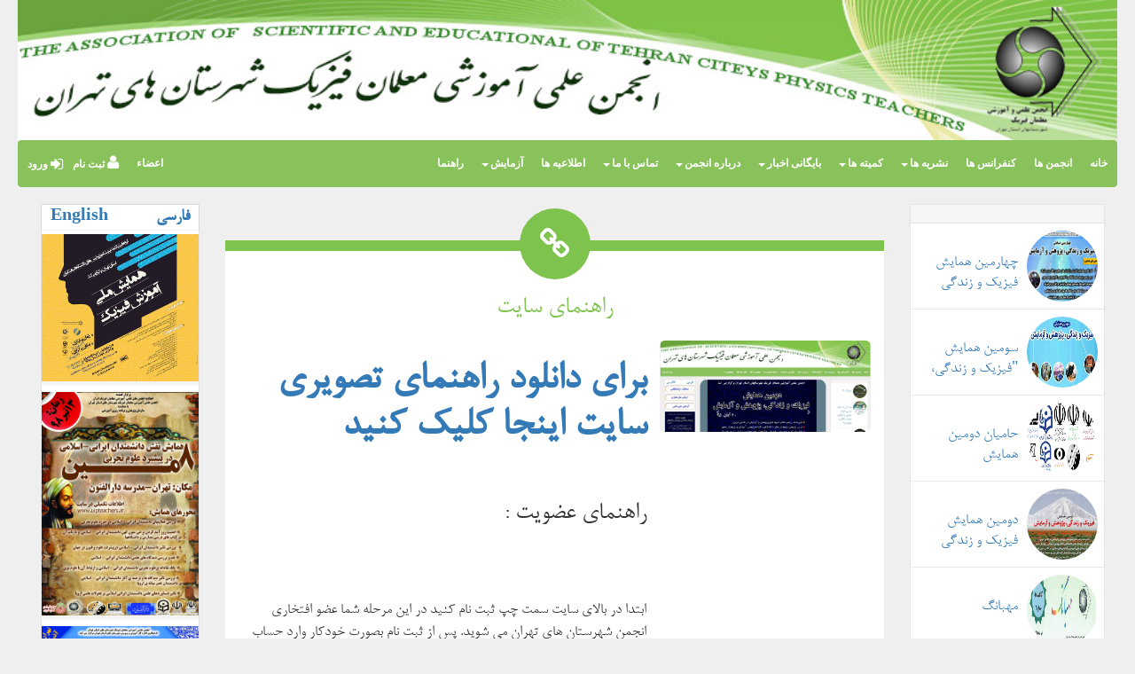

--- FILE ---
content_type: text/html; charset=UTF-8
request_url: http://ngoteachers.ir/category/82
body_size: 9668
content:
<!DOCTYPE html>
<html>
<head>

      <title>انجمن معلمان فیزیک شهرستان های تهران</title>

    <link rel="stylesheet" href="http://ngoteachers.ir/css/home.css">
    <link rel="stylesheet" href="http://ngoteachers.ir/css/bootstrap.css">
    <link rel="stylesheet" href="http://ngoteachers.ir/css/font-awesome.min.css">
	<link rel="icon" href="http://ngoteachers.ir/images/fav.png" type="image/gif" sizes="16x16">
    <!--[if lt IE 9]>
    <script src="https://oss.maxcdn.com/html5shiv/3.7.2/html5shiv.min.js"></script>
    <script src="https://oss.maxcdn.com/respond/1.4.2/respond.min.js"></script>
    <![endif]-->
    <meta name="viewport" content="width=device-width, initial-scale=1, maximum-scale=1, user-scalable=no">
    </head>
<body>
<header>
    <div class="container-fluid">
        <div class="row">
            <header>

                <img style="width: 100%;height:auto !important;" src="http://ngoteachers.ir/images/headersite.jpg" alt="...">
            </header>
            <nav id="navi" class="navbar navbar-default" role="navigation">

                <div class="navbar-header pull-left">
                    <!-- Collapsed Hamburger -->
                    <button type="button" class="navbar-toggle collapsed" data-toggle="collapse" data-target="#app-navbar-collapse">
                        <span class="sr-only">Toggle Navigation</span>
                        <span class="icon-bar"></span>
                        <span class="icon-bar"></span>
                        <span class="icon-bar"></span>
                    </button>
                </div>

                <div class="collapse navbar-collapse" id="app-navbar-collapse">

                <ul class="nav navbar-nav">


                    <li><a href="http://ngoteachers.ir/">خانه</a></li>

                    <li class="dropdown state">
                        <a href="#" >
انجمن ها

                        </a>
                        <ul class="dropdown-menu dropdown-menu1">
                            <li>
                                <!-- inner menu: contains the actual data -->
                                <ul id="not"  class="menu">


                                    <li><a target="_blank" href="http://www.azarscianjoman.com/fizik">آذربایجان شرقی</a></li>
                                    <li><a target="_blank" href="http://www.anj-physic.blogfa.com">آذربایجان غربی</a></li>
                                    <li><a href="http://ngoteachers.ir/state/اردبیل">اردبیل</a></li>
                                    <li><a href="http://ngoteachers.ir/state/اصفهان">اصفهان</a></li>
                                    <li><a href="http://ngoteachers.ir/state/البرز">البرز</a></li>
                                    <li><a href="http://ngoteachers.ir/state/ایلام">ایلام</a></li>
                                    <li><a href="http://ngoteachers.ir/state/بوشهر">بوشهر</a></li>
                                    <li><a href="http://ngoteachers.ir/state/چهار محال بختیاری">چهار محال بختیاری</a></li>
                                    <li><a href="http://ngoteachers.ir/state/خراسان جنوبی">خراسان جنوبی</a></li>
                                    <li><a href="http://ngoteachers.ir/state/خراسان رضوی">خراسان رضوی</a></li>
                                    <li><a href="http://ngoteachers.ir/state/خراسان شمالی">خراسان شمالی</a></li>
                                    <li><a target="_blank" href="http://atphkh.ir">خوزستان</a></li>
                                    <li><a href="http://ngoteachers.ir/state/زنجان">زنجان</a></li>
                                    <li><a href="http://ngoteachers.ir/state/سمنان">سمنان</a></li>
                                    <li><a href="http://ngoteachers.ir/state/سیستان و بلوچستان">سیستان و بلوچستان</a></li>
                                    <li><a href="http://ngoteachers.ir/state/شهرستانهای تهران">شهرستانهای تهران</a></li>
                                    <li><a target="_blank" href="http://www.tapt.ir">شهر تهران</a></li>
                                    <li><a href="http://ngoteachers.ir/state/فارس">فارس</a></li>
                                    <li><a target="_blank" href="http://qazvin-physicsgroup.persianblog.ir">قزوین</a></li>
                                    <li><a href="http://ngoteachers.ir/state/قم">قم</a></li>
                                    <li><a target="_blank" href="http://kurdph.mihanblog.com/">کردستان</a></li>
                                    <li><a href="http://ngoteachers.ir/state/کرمان">کرمان</a></li>
                                    <li><a target="_blank" href="http://anjomanphysics.blogfa.com">کرمانشاه</a></li>
                                    <li><a href="http://ngoteachers.ir/state/کهگیلویه و بویراحمد">کهگیلویه و بویراحمد</a></li>
                                    <li><a href="http://ngoteachers.ir/state/گلستان">گلستان</a></li>
                                    <li><a href="http://ngoteachers.ir/state/گیلان">گیلان</a></li>
                                    <li><a href="http://ngoteachers.ir/state/لرستان">لرستان</a></li>
                                    <li><a href="http://ngoteachers.ir/state/مازندران">مازندران</a></li>
                                    <li><a href="http://ngoteachers.ir/state/مرکزی">مرکزی</a></li>
                                    <li><a href="http://ngoteachers.ir/state/هرمزگان">هرمزگان</a></li>
                                    <li><a target="_blank" href="http://gaph.blogfa.com">همدان</a></li>
                                    <li><a target="_blank" href="http://uipteachers.org">یزد</a></li>



                                </ul>
                            </li>

                        </ul>
                    </li>

                    <li class="dropdown state">
                        <a href="#" >
کنفرانس ها

                        </a>
                        <ul class="dropdown-menu dropdown-menu1">
                            <li>
                                <!-- inner menu: contains the actual data -->
                                <ul id="message"  class="menu">
                                                                            <li><a href="http://ngoteachers.ir/state/دومین همایش فیزیک و زندگی">دومین همایش فیزیک و زندگی</a></li>
                                                                             <li><a href="http://ngoteachers.ir/state/بخش دانش آموزی دومین همایش فیزیک و زندگی">بخش دانش آموزی دومین همایش فیزیک و زندگی</a></li>
                                                                             <li><a href="http://ngoteachers.ir/state/سومین همایش فیزیک و زندگی">سومین همایش فیزیک و زندگی</a></li>
                                                                             <li><a href="http://ngoteachers.ir/state/بخش دانش آموزی سومین همایش فیزیک و زندگی">بخش دانش آموزی سومین همایش فیزیک و زندگی</a></li>
                                                                             <li><a href="http://ngoteachers.ir/state/چهارمین همایش فیزیک و زندگی، پژوهش و آزمایش">چهارمین همایش فیزیک و زندگی، پژوهش و آزمایش</a></li>
                                                                             <li><a href="http://ngoteachers.ir/state/بیستمین کنفرانس آموزش فیزیک ودهمین کنفرانس فیزیک و آزمایشگاه">بیستمین کنفرانس آموزش فیزیک ودهمین کنفرانس فیزیک و آزمایشگاه</a></li>
                                                                             <li><a href="http://ngoteachers.ir/state/پنجمین همایش فیزیک و زندگی پژوهش و آزمایش">پنجمین همایش فیزیک و زندگی پژوهش و آزمایش</a></li>
                                     


                                </ul>
                            </li>

                        </ul>
                    </li>


                                                                                                                                                                                                                                                                                                                                                                                                                                                                                                                                                                                                                                                                                                                                                                                                                                                                                                                                                                                                                                                                                                                                                                                                                                                                                                                                                                                                                                                                                                                                                                                                                                                                                                                                                                                                                                                                                                                                                                                                                                                                                                                                                                                                                                                                                                                                                                                                                                                                                                                                                                                                                                                                                                                                                                                                <li class="dropdown">
                                             <a href="#" class="dropdown-toggle" data-toggle="dropdown" role="button" aria-expanded="false">نشریه ها<span class="caret"></span></a>
                     
                                <ul class="dropdown-menu multi-level dropdown-submenu dropdown-menu1" role="menu" aria-labelledby="dropdownMenu">
                                                                                                                                                                                                                                                                                                                                                                                                                                                                                                                                                                                                                                                                                                                                                                                                                                                                                                                                                                                                                                                                                                                                                                                                                                                                                                                                                                                                                                                                                                                                                                                                                                                                                                                                                                                                                                                                                                                                                                                                                                                                                                                        
                                            <li class="dropdown-submenu">
                                                                                                    <a href="http://ngoteachers.ir/category/59" class="dropdown-toggle">مهبانگ</a>
                                                


                                                                                                                                                                                                                                                                                                                                                                                                                                                                                                                                                                                                                                                                                                                                                                                                                                                                                                                                                                                                                                                                                                                                                                                                                                                                                                                                                                                                                                                                                                                                                                                                                                                                                                                                                                                                                                                                                                                                                                                                                                                                                                                                                                                                                                                                                                                                                                                                                                                                    
                                                                                                                                                                                                                                                                                                                                                                                                                                                                                                                                                                                                                                                                                                                                                                                                                                                                                                                                                                                                                                                                                                                                                                                                                                                                                                                                                                                                                                                                                                                                                                                                                                                                                                                                                                                                                                                                                                                                                                                                                                                                                                                                                                                                                                                                                                                                                                                                                                                                                                                                   


                         
                                            </li>





                                                                                                    
                                            <li class="dropdown-submenu">
                                                                                                    <a href="http://ngoteachers.ir/category/58" class="dropdown-toggle">خبرنامه ها</a>
                                                


                                                                                                                                                                                                                                                                                                                                                                                                                                                                                                                                                                                                                                                                                                                                                                                                                                                                                                                                                                                                                                                                                                                                                                                                                                                                                                                                                                                                                                                                                                                                                                                                                                                                                                                                                                                                                                                                                                                                                                                                                                                                                                                                                                                                                                                                                                                                                                                                                                                                    
                                                                                                                                                                                                                                                                                                                                                                                                                                                                                                                                                                                                                                                                                                                                                                                                                                                                                                                                                                                                                                                                                                                                                                                                                                                                                                                                                                                                                                                                                                                                                                                                                                                                                                                                                                                                                                                                                                                                                                                                                                                                                                                                                                                                                                                                                                                                                                                                                                                                                                                                   


                         
                                            </li>





                                                                                                    
                                            <li class="dropdown-submenu">
                                                                                                    <a href="http://ngoteachers.ir/category/60" class="dropdown-toggle">کتاب</a>
                                                


                                                                                                                                                                                                                                                                                                                                                                                                                                                                                                                                                                                                                                                                                                                                                                                                                                                                                                                                                                                                                                                                                                                                                                                                                                                                                                                                                                                                                                                                                                                                                                                                                                                                                                                                                                                                                                                                                                                                                                                                                                                                                                                                                                                                                                                                                                                                                                                                                                                                    
                                                                                                                                                                                                                                                                                                                                                                                                                                                                                                                                                                                                                                                                                                                                                                                                                                                                                                                                                                                                                                                                                                                                                                                                                                                                                                                                                                                                                                                                                                                                                                                                                                                                                                                                                                                                                                                                                                                                                                                                                                                                                                                                                                                                                                                                                                                                                                                                                                                                                                                                   


                         
                                            </li>





                                                                                                                                                                                                                                                                                                                                                                                                                                                                                                                                                                                                                                                                                                                                                                                                                                                                           </ul>  
                            </li>
                                                                                                                                                                                                                                                                                                                                                                                                                                                                                                                                                                                                                                                                                                                                                                                                                                                                                                                                                                                                                                                                                                                                                                                                                                                                                                                                                                                                                                                                                                                                                                                                                                                                                                                                                                                                                                                                                                                                                                                                                                                                                                                                                                                                                                                                                                                                                                                                                                                                                                                                                                                                                                                                                                                                                                                                                    <li class="dropdown">
                                             <a href="#" class="dropdown-toggle" data-toggle="dropdown" role="button" aria-expanded="false">کمیته ها<span class="caret"></span></a>
                     
                                <ul class="dropdown-menu multi-level dropdown-submenu dropdown-menu1" role="menu" aria-labelledby="dropdownMenu">
                                                                                                                                                                                                                                                                                                                                                                                                                                                                                                                                                                                                                                                                                                                                                                                                                                                                                                                                                                                                                                                                                                                                                                                                                                                                                                                                                                                                                                                                                                                                                                                                                            
                                            <li class="dropdown-submenu">
                                                                                                    <a href="http://ngoteachers.ir/category/51" class="dropdown-toggle">نشریات</a>
                                                


                                                                                                                                                                                                                                                                                                                                                                                                                                                                                                                                                                                                                                                                                                                                                                                                                                                                                                                                                                                                                                                                                                                                                                                                                                                                                                                                                                                                                                                                                                                                                                                                                                                                                                                                                                                                                                                                                                                                                                                                                                                                                                                                                                                                                                                                                                                                                                                                                                                                    
                                                                                                                                                                                                                                                                                                                                                                                                                                                                                                                                                                                                                                                                                                                                                                                                                                                                                                                                                                                                                                                                                                                                                                                                                                                                                                                                                                                                                                                                                                                                                                                                                                                                                                                                                                                                                                                                                                                                                                                                                                                                                                                                                                                                                                                                                                                                                                                                                                                                                                                                   


                         
                                            </li>





                                                                                                    
                                            <li class="dropdown-submenu">
                                                                                                    <a href="http://ngoteachers.ir/category/53" class="dropdown-toggle">علمی</a>
                                                


                                                                                                                                                                                                                                                                                                                                                                                                                                                                                                                                                                                                                                                                                                                                                                                                                                                                                                                                                                                                                                                                                                                                                                                                                                                                                                                                                                                                                                                                                                                                                                                                                                                                                                                                                                                                                                                                                                                                                                                                                                                                                                                                                                                                                                                                                                                                                                                                                                                                    
                                                                                                                                                                                                                                                                                                                                                                                                                                                                                                                                                                                                                                                                                                                                                                                                                                                                                                                                                                                                                                                                                                                                                                                                                                                                                                                                                                                                                                                                                                                                                                                                                                                                                                                                                                                                                                                                                                                                                                                                                                                                                                                                                                                                                                                                                                                                                                                                                                                                                                                                   


                         
                                            </li>





                                                                                                    
                                            <li class="dropdown-submenu">
                                                                                                    <a href="http://ngoteachers.ir/category/52" class="dropdown-toggle">برنامه ریزی</a>
                                                


                                                                                                                                                                                                                                                                                                                                                                                                                                                                                                                                                                                                                                                                                                                                                                                                                                                                                                                                                                                                                                                                                                                                                                                                                                                                                                                                                                                                                                                                                                                                                                                                                                                                                                                                                                                                                                                                                                                                                                                                                                                                                                                                                                                                                                                                                                                                                                                                                                                                    
                                                                                                                                                                                                                                                                                                                                                                                                                                                                                                                                                                                                                                                                                                                                                                                                                                                                                                                                                                                                                                                                                                                                                                                                                                                                                                                                                                                                                                                                                                                                                                                                                                                                                                                                                                                                                                                                                                                                                                                                                                                                                                                                                                                                                                                                                                                                                                                                                                                                                                                                   


                         
                                            </li>





                                                                                                    
                                            <li class="dropdown-submenu">
                                                                                                    <a href="http://ngoteachers.ir/category/54" class="dropdown-toggle">بزرگداشت مقام معلم</a>
                                                


                                                                                                                                                                                                                                                                                                                                                                                                                                                                                                                                                                                                                                                                                                                                                                                                                                                                                                                                                                                                                                                                                                                                                                                                                                                                                                                                                                                                                                                                                                                                                                                                                                                                                                                                                                                                                                                                                                                                                                                                                                                                                                                                                                                                                                                                                                                                                                                                                                                                    
                                                                                                                                                                                                                                                                                                                                                                                                                                                                                                                                                                                                                                                                                                                                                                                                                                                                                                                                                                                                                                                                                                                                                                                                                                                                                                                                                                                                                                                                                                                                                                                                                                                                                                                                                                                                                                                                                                                                                                                                                                                                                                                                                                                                                                                                                                                                                                                                                                                                                                                                   


                         
                                            </li>





                                                                                                    
                                            <li class="dropdown-submenu">
                                                                                                    <a href="http://ngoteachers.ir/category/55" class="dropdown-toggle">فیزیک و آزمایشگاه</a>
                                                


                                                                                                                                                                                                                                                                                                                                                                                                                                                                                                                                                                                                                                                                                                                                                                                                                                                                                                                                                                                                                                                                                                                                                                                                                                                                                                                                                                                                                                                                                                                                                                                                                                                                                                                                                                                                                                                                                                                                                                                                                                                                                                                                                                                                                                                                                                                                                                                                                                                                    
                                                                                                                                                                                                                                                                                                                                                                                                                                                                                                                                                                                                                                                                                                                                                                                                                                                                                                                                                                                                                                                                                                                                                                                                                                                                                                                                                                                                                                                                                                                                                                                                                                                                                                                                                                                                                                                                                                                                                                                                                                                                                                                                                                                                                                                                                                                                                                                                                                                                                                                                   


                         
                                            </li>





                                                                                                    
                                            <li class="dropdown-submenu">
                                                                                                    <a href="http://ngoteachers.ir/category/57" class="dropdown-toggle">دانش آموزی</a>
                                                


                                                                                                                                                                                                                                                                                                                                                                                                                                                                                                                                                                                                                                                                                                                                                                                                                                                                                                                                                                                                                                                                                                                                                                                                                                                                                                                                                                                                                                                                                                                                                                                                                                                                                                                                                                                                                                                                                                                                                                                                                                                                                                                                                                                                                                                                                                                                                                                                                                                                    
                                                                                                                                                                                                                                                                                                                                                                                                                                                                                                                                                                                                                                                                                                                                                                                                                                                                                                                                                                                                                                                                                                                                                                                                                                                                                                                                                                                                                                                                                                                                                                                                                                                                                                                                                                                                                                                                                                                                                                                                                                                                                                                                                                                                                                                                                                                                                                                                                                                                                                                                   


                         
                                            </li>





                                                                                                    
                                            <li class="dropdown-submenu">
                                                                                                    <a href="http://ngoteachers.ir/category/56" class="dropdown-toggle">روابط عمومی</a>
                                                


                                                                                                                                                                                                                                                                                                                                                                                                                                                                                                                                                                                                                                                                                                                                                                                                                                                                                                                                                                                                                                                                                                                                                                                                                                                                                                                                                                                                                                                                                                                                                                                                                                                                                                                                                                                                                                                                                                                                                                                                                                                                                                                                                                                                                                                                                                                                                                                                                                                                    
                                                                                                                                                                                                                                                                                                                                                                                                                                                                                                                                                                                                                                                                                                                                                                                                                                                                                                                                                                                                                                                                                                                                                                                                                                                                                                                                                                                                                                                                                                                                                                                                                                                                                                                                                                                                                                                                                                                                                                                                                                                                                                                                                                                                                                                                                                                                                                                                                                                                                                                                   


                         
                                            </li>





                                                                                                                                                                                                                                                                                                                                                                                                                                                                                                                                                                                                                                                                                                                                                                                                                                                                                                                                                                                                                                                                                       </ul>  
                            </li>
                                                                                                                                                                                                                                                                                                                                                                                                                                                                                                                                                                                                                                                                                                                                                                                                                                                                                                                                                                                                                                                                                                                                                                                                                                                                                                                                                                                                                                                                                                                                                                                                                                                                                                                                                                                                                                                                                                                                                                                                                                                                                                                                                                                                                                                                                                                                                                                                                                                                                                                                                                                                                                                                                                                                                                                                                    <li class="dropdown">
                                             <a href="#" class="dropdown-toggle" data-toggle="dropdown" role="button" aria-expanded="false">بایگانی اخبار<span class="caret"></span></a>
                     
                                <ul class="dropdown-menu multi-level dropdown-submenu dropdown-menu1" role="menu" aria-labelledby="dropdownMenu">
                                                                                                                                                                                                                                                                                                                                                                                                                                                                                                                                                                                                                                                                                                                                                                                                                                                                                                                                                                                                                                                                                                                                                                                                                                                                                                                                                                                                                                                                                                                                                                                                                                                                                                                                                                                                                                                                                                                                                                                                                                                                                                                                                                                                                                                                                                                                    
                                            <li class="dropdown-submenu">
                                                                                                    <a href="http://ngoteachers.ir/category/61" class="dropdown-toggle">اخبار اتحادیه</a>
                                                


                                                                                                                                                                                                                                                                                                                                                                                                                                                                                                                                                                                                                                                                                                                                                                                                                                                                                                                                                                                                                                                                                                                                                                                                                                                                                                                                                                                                                                                                                                                                                                                                                                                                                                                                                                                                                                                                                                                                                                                                                                                                                                                                                                                                                                                                                                                                                                                                                                                                    
                                                                                                                                                                                                                                                                                                                                                                                                                                                                                                                                                                                                                                                                                                                                                                                                                                                                                                                                                                                                                                                                                                                                                                                                                                                                                                                                                                                                                                                                                                                                                                                                                                                                                                                                                                                                                                                                                                                                                                                                                                                                                                                                                                                                                                                                                                                                                                                                                                                                                                                                   


                         
                                            </li>





                                                                                                    
                                            <li class="dropdown-submenu">
                                                                                                    <a href="http://ngoteachers.ir/category/62" class="dropdown-toggle">اخبار انجمن ها</a>
                                                


                                                                                                                                                                                                                                                                                                                                                                                                                                                                                                                                                                                                                                                                                                                                                                                                                                                                                                                                                                                                                                                                                                                                                                                                                                                                                                                                                                                                                                                                                                                                                                                                                                                                                                                                                                                                                                                                                                                                                                                                                                                                                                                                                                                                                                                                                                                                                                                                                                                                    
                                                                                                                                                                                                                                                                                                                                                                                                                                                                                                                                                                                                                                                                                                                                                                                                                                                                                                                                                                                                                                                                                                                                                                                                                                                                                                                                                                                                                                                                                                                                                                                                                                                                                                                                                                                                                                                                                                                                                                                                                                                                                                                                                                                                                                                                                                                                                                                                                                                                                                                                   


                         
                                            </li>





                                                                                                    
                                            <li class="dropdown-submenu">
                                                                                                    <a href="http://ngoteachers.ir/category/64" class="dropdown-toggle">خبرهای علمی</a>
                                                


                                                                                                                                                                                                                                                                                                                                                                                                                                                                                                                                                                                                                                                                                                                                                                                                                                                                                                                                                                                                                                                                                                                                                                                                                                                                                                                                                                                                                                                                                                                                                                                                                                                                                                                                                                                                                                                                                                                                                                                                                                                                                                                                                                                                                                                                                                                                                                                                                                                                    
                                                                                                                                                                                                                                                                                                                                                                                                                                                                                                                                                                                                                                                                                                                                                                                                                                                                                                                                                                                                                                                                                                                                                                                                                                                                                                                                                                                                                                                                                                                                                                                                                                                                                                                                                                                                                                                                                                                                                                                                                                                                                                                                                                                                                                                                                                                                                                                                                                                                                                                                   


                         
                                            </li>





                                                                                                    
                                            <li class="dropdown-submenu">
                                                                                                    <a href="http://ngoteachers.ir/category/63" class="dropdown-toggle">خبرهای آموزشی</a>
                                                


                                                                                                                                                                                                                                                                                                                                                                                                                                                                                                                                                                                                                                                                                                                                                                                                                                                                                                                                                                                                                                                                                                                                                                                                                                                                                                                                                                                                                                                                                                                                                                                                                                                                                                                                                                                                                                                                                                                                                                                                                                                                                                                                                                                                                                                                                                                                                                                                                                                                    <ul class="dropdown-menu">
                                                                                                                                                                                                                                                                                                                                                                                                                                                                                                                                                                                                                                                                                                                                                                                                                                                                                                                                                                                                                                                                                                                                                                                                                                                                                                                                                                                                                                                                                                                                                                                                                                                                                                                                                                                                                                                                                                                                                                                                                                                                                                                                                                                                                                                                                                                                                                                                                                                                                                                                    <li class="dropdown-submenu">

                                                                      <a href="http://ngoteachers.ir/category/108" class="dropdown-toggle">هوا فضا</a>
                                 



                                                                                                                                                                                                                                                                                                                                                                                                                                                                                                                                                                                                                                                                                                                                                                                                                                                                                                                                                                                                                                                                                                                                                                                                                                                                                                                                                                                                                                                                                                                                                                                                                                                                                                                                                                                                                                                                                                                                                                                                                                                                                                                                                                                                                                                                                                                                                                                                                                                                                                                                                                                                                                                                                                                                                                                                                                                                                                                            
                                                                                                                                                                                                                                                                                                                                                                                                                                                                                                                                                                                                                                                                                                                                                                                                                                                                                                                                                                                                                                                                                                                                                                                                                                                                                                                                                                                                                                                                                                                                                                                                                                                                                                                                                                                                                                                                                                                                                                                                                                                                                                                                                                                                                                                                                                                                                                                                                                                                                                                                                                                                                                                                                                                                                                                                                                                                                                                            

                             </li>

                                                        


                         </ul>  
                                            </li>





                                                                                                                                                                                                                                                                                                                                                                                                                                                                                                                                                                                           </ul>  
                            </li>
                                                                                                                                                                                                                                                                                                                                                                                                                                                                                                                                                                                                                                                                                                                                                                                                                                                                                                                                                                                                                                                                                                                                                                                                                                                                                                                                                                                                                                                                                                                                                                                                                                                                                                                                                                                                                                                                                                                                                                                                                                                                                                                                                                                                                                                                                                                                                                                                                                                                                                                                                                                                                                                                                                                                                                                                                    <li class="dropdown">
                                             <a href="#" class="dropdown-toggle" data-toggle="dropdown" role="button" aria-expanded="false">درباره انجمن<span class="caret"></span></a>
                     
                                <ul class="dropdown-menu multi-level dropdown-submenu dropdown-menu1" role="menu" aria-labelledby="dropdownMenu">
                                                                                                                                                                                                                                                                                                                                                                                                                                                                                                                                                                                                                                    
                                            <li class="dropdown-submenu">
                                                                                                    <a href="http://ngoteachers.ir/category/34" class="dropdown-toggle">تاریخچه</a>
                                                


                                                                                                                                                                                                                                                                                                                                                                                                                                                                                                                                                                                                                                                                                                                                                                                                                                                                                                                                                                                                                                                                                                                                                                                                                                                                                                                                                                                                                                                                                                                                                                                                                                                                                                                                                                                                                                                                                                                                                                                                                                                                                                                                                                                                                                                                                                                                                                                                                                                                    
                                                                                                                                                                                                                                                                                                                                                                                                                                                                                                                                                                                                                                                                                                                                                                                                                                                                                                                                                                                                                                                                                                                                                                                                                                                                                                                                                                                                                                                                                                                                                                                                                                                                                                                                                                                                                                                                                                                                                                                                                                                                                                                                                                                                                                                                                                                                                                                                                                                                                                                                   


                         
                                            </li>





                                                                                                    
                                            <li class="dropdown-submenu">
                                                                                                    <a href="http://ngoteachers.ir/category/35" class="dropdown-toggle">اساسنامه</a>
                                                


                                                                                                                                                                                                                                                                                                                                                                                                                                                                                                                                                                                                                                                                                                                                                                                                                                                                                                                                                                                                                                                                                                                                                                                                                                                                                                                                                                                                                                                                                                                                                                                                                                                                                                                                                                                                                                                                                                                                                                                                                                                                                                                                                                                                                                                                                                                                                                                                                                                                    
                                                                                                                                                                                                                                                                                                                                                                                                                                                                                                                                                                                                                                                                                                                                                                                                                                                                                                                                                                                                                                                                                                                                                                                                                                                                                                                                                                                                                                                                                                                                                                                                                                                                                                                                                                                                                                                                                                                                                                                                                                                                                                                                                                                                                                                                                                                                                                                                                                                                                                                                   


                         
                                            </li>





                                                                                                    
                                            <li class="dropdown-submenu">
                                                                                                    <a href="http://ngoteachers.ir/category/36" class="dropdown-toggle">شیوه نامه شورا</a>
                                                


                                                                                                                                                                                                                                                                                                                                                                                                                                                                                                                                                                                                                                                                                                                                                                                                                                                                                                                                                                                                                                                                                                                                                                                                                                                                                                                                                                                                                                                                                                                                                                                                                                                                                                                                                                                                                                                                                                                                                                                                                                                                                                                                                                                                                                                                                                                                                                                                                                                                    
                                                                                                                                                                                                                                                                                                                                                                                                                                                                                                                                                                                                                                                                                                                                                                                                                                                                                                                                                                                                                                                                                                                                                                                                                                                                                                                                                                                                                                                                                                                                                                                                                                                                                                                                                                                                                                                                                                                                                                                                                                                                                                                                                                                                                                                                                                                                                                                                                                                                                                                                   


                         
                                            </li>





                                                                                                    
                                            <li class="dropdown-submenu">
                                                                                                    <a href="http://ngoteachers.ir/category/37" class="dropdown-toggle">موسسین</a>
                                                


                                                                                                                                                                                                                                                                                                                                                                                                                                                                                                                                                                                                                                                                                                                                                                                                                                                                                                                                                                                                                                                                                                                                                                                                                                                                                                                                                                                                                                                                                                                                                                                                                                                                                                                                                                                                                                                                                                                                                                                                                                                                                                                                                                                                                                                                                                                                                                                                                                                                    
                                                                                                                                                                                                                                                                                                                                                                                                                                                                                                                                                                                                                                                                                                                                                                                                                                                                                                                                                                                                                                                                                                                                                                                                                                                                                                                                                                                                                                                                                                                                                                                                                                                                                                                                                                                                                                                                                                                                                                                                                                                                                                                                                                                                                                                                                                                                                                                                                                                                                                                                   


                         
                                            </li>





                                                                                                    
                                            <li class="dropdown-submenu">
                                                                                                    <a href="http://ngoteachers.ir/category/38" class="dropdown-toggle">شورای اجرایی</a>
                                                


                                                                                                                                                                                                                                                                                                                                                                                                                                                                                                                                                                                                                                                                                                                                                                                                                                                                                                                                                                                                                                                                                                                                                                                                                                                                                                                                                                                                                                                                                                                                                                                                                                                                                                                                                                                                                                                                                                                                                                                                                                                                                                                                                                                                                                                                                                                                                                                                                                                                    <ul class="dropdown-menu">
                                                                                                                                                                                                                                                                                                                                                                                                                                                                                                                                                                                                                                                                                                                                                                                                                                                                                                                                                            <li class="dropdown-submenu">

                                                                      <a href="http://ngoteachers.ir/category/41" class="dropdown-toggle">دوره اول</a>
                                 



                                                                                                                                                                                                                                                                                                                                                                                                                                                                                                                                                                                                                                                                                                                                                                                                                                                                                                                                                                                                                                                                                                                                                                                                                                                                                                                                                                                                                                                                                                                                                                                                                                                                                                                                                                                                                                                                                                                                                                                                                                                                                                                                                                                                                                                                                                                                                                                                                                                                                                                                                                                                                                                                                                                                                                                                                                                                                                                            
                                                                                                                                                                                                                                                                                                                                                                                                                                                                                                                                                                                                                                                                                                                                                                                                                                                                                                                                                                                                                                                                                                                                                                                                                                                                                                                                                                                                                                                                                                                                                                                                                                                                                                                                                                                                                                                                                                                                                                                                                                                                                                                                                                                                                                                                                                                                                                                                                                                                                                                                                                                                                                                                                                                                                                                                                                                                                                                            

                             </li>

                                                                                                                 <li class="dropdown-submenu">

                                                                      <a href="http://ngoteachers.ir/category/42" class="dropdown-toggle">دوره دوم</a>
                                 



                                                                                                                                                                                                                                                                                                                                                                                                                                                                                                                                                                                                                                                                                                                                                                                                                                                                                                                                                                                                                                                                                                                                                                                                                                                                                                                                                                                                                                                                                                                                                                                                                                                                                                                                                                                                                                                                                                                                                                                                                                                                                                                                                                                                                                                                                                                                                                                                                                                                                                                                                                                                                                                                                                                                                                                                                                                                                                                            
                                                                                                                                                                                                                                                                                                                                                                                                                                                                                                                                                                                                                                                                                                                                                                                                                                                                                                                                                                                                                                                                                                                                                                                                                                                                                                                                                                                                                                                                                                                                                                                                                                                                                                                                                                                                                                                                                                                                                                                                                                                                                                                                                                                                                                                                                                                                                                                                                                                                                                                                                                                                                                                                                                                                                                                                                                                                                                                            

                             </li>

                                                                                                                 <li class="dropdown-submenu">

                                                                      <a href="http://ngoteachers.ir/category/43" class="dropdown-toggle">دوره سوم</a>
                                 



                                                                                                                                                                                                                                                                                                                                                                                                                                                                                                                                                                                                                                                                                                                                                                                                                                                                                                                                                                                                                                                                                                                                                                                                                                                                                                                                                                                                                                                                                                                                                                                                                                                                                                                                                                                                                                                                                                                                                                                                                                                                                                                                                                                                                                                                                                                                                                                                                                                                                                                                                                                                                                                                                                                                                                                                                                                                                                                            
                                                                                                                                                                                                                                                                                                                                                                                                                                                                                                                                                                                                                                                                                                                                                                                                                                                                                                                                                                                                                                                                                                                                                                                                                                                                                                                                                                                                                                                                                                                                                                                                                                                                                                                                                                                                                                                                                                                                                                                                                                                                                                                                                                                                                                                                                                                                                                                                                                                                                                                                                                                                                                                                                                                                                                                                                                                                                                                            

                             </li>

                                                                                                                 <li class="dropdown-submenu">

                                                                      <a href="http://ngoteachers.ir/category/44" class="dropdown-toggle">دوره چهارم</a>
                                 



                                                                                                                                                                                                                                                                                                                                                                                                                                                                                                                                                                                                                                                                                                                                                                                                                                                                                                                                                                                                                                                                                                                                                                                                                                                                                                                                                                                                                                                                                                                                                                                                                                                                                                                                                                                                                                                                                                                                                                                                                                                                                                                                                                                                                                                                                                                                                                                                                                                                                                                                                                                                                                                                                                                                                                                                                                                                                                                            
                                                                                                                                                                                                                                                                                                                                                                                                                                                                                                                                                                                                                                                                                                                                                                                                                                                                                                                                                                                                                                                                                                                                                                                                                                                                                                                                                                                                                                                                                                                                                                                                                                                                                                                                                                                                                                                                                                                                                                                                                                                                                                                                                                                                                                                                                                                                                                                                                                                                                                                                                                                                                                                                                                                                                                                                                                                                                                                            

                             </li>

                                                                                                                 <li class="dropdown-submenu">

                                                                      <a href="http://ngoteachers.ir/category/45" class="dropdown-toggle">دوره پنجم</a>
                                 



                                                                                                                                                                                                                                                                                                                                                                                                                                                                                                                                                                                                                                                                                                                                                                                                                                                                                                                                                                                                                                                                                                                                                                                                                                                                                                                                                                                                                                                                                                                                                                                                                                                                                                                                                                                                                                                                                                                                                                                                                                                                                                                                                                                                                                                                                                                                                                                                                                                                                                                                                                                                                                                                                                                                                                                                                                                                                                                            
                                                                                                                                                                                                                                                                                                                                                                                                                                                                                                                                                                                                                                                                                                                                                                                                                                                                                                                                                                                                                                                                                                                                                                                                                                                                                                                                                                                                                                                                                                                                                                                                                                                                                                                                                                                                                                                                                                                                                                                                                                                                                                                                                                                                                                                                                                                                                                                                                                                                                                                                                                                                                                                                                                                                                                                                                                                                                                                            

                             </li>

                                                                                                                 <li class="dropdown-submenu">

                                                                      <a href="http://ngoteachers.ir/category/46" class="dropdown-toggle">دوره ششم</a>
                                 



                                                                                                                                                                                                                                                                                                                                                                                                                                                                                                                                                                                                                                                                                                                                                                                                                                                                                                                                                                                                                                                                                                                                                                                                                                                                                                                                                                                                                                                                                                                                                                                                                                                                                                                                                                                                                                                                                                                                                                                                                                                                                                                                                                                                                                                                                                                                                                                                                                                                                                                                                                                                                                                                                                                                                                                                                                                                                                                            
                                                                                                                                                                                                                                                                                                                                                                                                                                                                                                                                                                                                                                                                                                                                                                                                                                                                                                                                                                                                                                                                                                                                                                                                                                                                                                                                                                                                                                                                                                                                                                                                                                                                                                                                                                                                                                                                                                                                                                                                                                                                                                                                                                                                                                                                                                                                                                                                                                                                                                                                                                                                                                                                                                                                                                                                                                                                                                                            

                             </li>

                                                                                                                 <li class="dropdown-submenu">

                                                                      <a href="http://ngoteachers.ir/category/47" class="dropdown-toggle">دوره هفتم</a>
                                 



                                                                                                                                                                                                                                                                                                                                                                                                                                                                                                                                                                                                                                                                                                                                                                                                                                                                                                                                                                                                                                                                                                                                                                                                                                                                                                                                                                                                                                                                                                                                                                                                                                                                                                                                                                                                                                                                                                                                                                                                                                                                                                                                                                                                                                                                                                                                                                                                                                                                                                                                                                                                                                                                                                                                                                                                                                                                                                                            
                                                                                                                                                                                                                                                                                                                                                                                                                                                                                                                                                                                                                                                                                                                                                                                                                                                                                                                                                                                                                                                                                                                                                                                                                                                                                                                                                                                                                                                                                                                                                                                                                                                                                                                                                                                                                                                                                                                                                                                                                                                                                                                                                                                                                                                                                                                                                                                                                                                                                                                                                                                                                                                                                                                                                                                                                                                                                                                            

                             </li>

                                                                                                                                                                                                                                                                                                                                                                                                                                                                                                                                                                                                                                                                                                                                                                                                                                                                                                                                                                                                                                                                                                                                                                                                                                                                                


                         </ul>  
                                            </li>





                                                                                                    
                                            <li class="dropdown-submenu">
                                                                                                    <a href="http://ngoteachers.ir/category/39" class="dropdown-toggle">همکاران انجمن</a>
                                                


                                                                                                                                                                                                                                                                                                                                                                                                                                                                                                                                                                                                                                                                                                                                                                                                                                                                                                                                                                                                                                                                                                                                                                                                                                                                                                                                                                                                                                                                                                                                                                                                                                                                                                                                                                                                                                                                                                                                                                                                                                                                                                                                                                                                                                                                                                                                                                                                                                                                    
                                                                                                                                                                                                                                                                                                                                                                                                                                                                                                                                                                                                                                                                                                                                                                                                                                                                                                                                                                                                                                                                                                                                                                                                                                                                                                                                                                                                                                                                                                                                                                                                                                                                                                                                                                                                                                                                                                                                                                                                                                                                                                                                                                                                                                                                                                                                                                                                                                                                                                                                   


                         
                                            </li>





                                                                                                    
                                            <li class="dropdown-submenu">
                                                                                                    <a href="http://ngoteachers.ir/category/40" class="dropdown-toggle">پشتیبانان</a>
                                                


                                                                                                                                                                                                                                                                                                                                                                                                                                                                                                                                                                                                                                                                                                                                                                                                                                                                                                                                                                                                                                                                                                                                                                                                                                                                                                                                                                                                                                                                                                                                                                                                                                                                                                                                                                                                                                                                                                                                                                                                                                                                                                                                                                                                                                                                                                                                                                                                                                                                    
                                                                                                                                                                                                                                                                                                                                                                                                                                                                                                                                                                                                                                                                                                                                                                                                                                                                                                                                                                                                                                                                                                                                                                                                                                                                                                                                                                                                                                                                                                                                                                                                                                                                                                                                                                                                                                                                                                                                                                                                                                                                                                                                                                                                                                                                                                                                                                                                                                                                                                                                   


                         
                                            </li>





                                                                                                                                                                                                                                                                                                                                                                                                                                                                                                                                                                                                                                                                                                                                                                                                                                                                                                                                                                                                                                                                                                                                                                                                                                                                                                                                                                                                                                                                                                                                                                                                                                                                                                                                                                                                                                                                                                                                            
                                            <li class="dropdown-submenu">
                                                                                                    <a href="http://ngoteachers.ir/category/104" class="dropdown-toggle">خدمات سایت</a>
                                                


                                                                                                                                                                                                                                                                                                                                                                                                                                                                                                                                                                                                                                                                                                                                                                                                                                                                                                                                                                                                                                                                                                                                                                                                                                                                                                                                                                                                                                                                                                                                                                                                                                                                                                                                                                                                                                                                                                                                                                                                                                                                                                                                                                                                                                                                                                                                                                                                                                                                    
                                                                                                                                                                                                                                                                                                                                                                                                                                                                                                                                                                                                                                                                                                                                                                                                                                                                                                                                                                                                                                                                                                                                                                                                                                                                                                                                                                                                                                                                                                                                                                                                                                                                                                                                                                                                                                                                                                                                                                                                                                                                                                                                                                                                                                                                                                                                                                                                                                                                                                                                   


                         
                                            </li>





                                                                                                                                                                   </ul>  
                            </li>
                                                                                                                                                                                                                                                                                                                                                                                                                                                                                                                                                                                                                                                                                                                                                                                                                                                                                                                                                                                                                                                                                                                                                                                                                                                                                                                                                                                                                                                                                                                                                                                                                                                                                                                                                                                                                                                                                                                                                                                                                                                                                                                                                                                                                                                                                                                                                                                                                                                                                                                                                                                                                                                                                                                                                                                                                    <li class="dropdown">
                                             <a href="#" class="dropdown-toggle" data-toggle="dropdown" role="button" aria-expanded="false">تماس با ما<span class="caret"></span></a>
                     
                                <ul class="dropdown-menu multi-level dropdown-submenu dropdown-menu1" role="menu" aria-labelledby="dropdownMenu">
                                                                                                                                                                                                                                                                                                                                                                                                                                                                                                                                                                                                                                                                                                                                                                                                                                                                                                                                                                                                                                                                                                                                                                                                                                                                                                                                                                                                                                                                                                                                                                                                                                                                                                                                                                                                                                                                                                                                                                                                                                                                                                                                                                                                                                                                                                                                                                                                                                                                                                                                                                                                                                                                                                                                                                                                                                
                                            <li class="dropdown-submenu">
                                                                                                    <a href="http://ngoteachers.ir/category/84" class="dropdown-toggle">تماس</a>
                                                


                                                                                                                                                                                                                                                                                                                                                                                                                                                                                                                                                                                                                                                                                                                                                                                                                                                                                                                                                                                                                                                                                                                                                                                                                                                                                                                                                                                                                                                                                                                                                                                                                                                                                                                                                                                                                                                                                                                                                                                                                                                                                                                                                                                                                                                                                                                                                                                                                                                                    
                                                                                                                                                                                                                                                                                                                                                                                                                                                                                                                                                                                                                                                                                                                                                                                                                                                                                                                                                                                                                                                                                                                                                                                                                                                                                                                                                                                                                                                                                                                                                                                                                                                                                                                                                                                                                                                                                                                                                                                                                                                                                                                                                                                                                                                                                                                                                                                                                                                                                                                                   


                         
                                            </li>





                                                                                                    
                                            <li class="dropdown-submenu">
                                                                                                    <a href="http://ngoteachers.ir/category/83" class="dropdown-toggle">قوانین و مقررات</a>
                                                


                                                                                                                                                                                                                                                                                                                                                                                                                                                                                                                                                                                                                                                                                                                                                                                                                                                                                                                                                                                                                                                                                                                                                                                                                                                                                                                                                                                                                                                                                                                                                                                                                                                                                                                                                                                                                                                                                                                                                                                                                                                                                                                                                                                                                                                                                                                                                                                                                                                                    
                                                                                                                                                                                                                                                                                                                                                                                                                                                                                                                                                                                                                                                                                                                                                                                                                                                                                                                                                                                                                                                                                                                                                                                                                                                                                                                                                                                                                                                                                                                                                                                                                                                                                                                                                                                                                                                                                                                                                                                                                                                                                                                                                                                                                                                                                                                                                                                                                                                                                                                                   


                         
                                            </li>





                                                                                                                                                                                                                                       </ul>  
                            </li>
                                                                                                                                                                                                                                                                                                                                                                                                                                                                                                                                                                                                                                                                                                                                                                                                                                                                                                                                                                                                                                                                                                                                                                                                                                                                                                                                                                                                                                                                                                                                                                                                                                                                                                                                                                                                                                                                                                                                                                                                                                                                                                                                                                                                                                                                                                                                                                                                                                                                                                                                                                                                                                                                                                                                                                                                                    <li class="dropdown">
                                                                                       <a href="http://ngoteachers.ir/category/81" class="dropdown-toggle">اطلاعیه ها</a>
                                                                        
                                
                                                                                                                                                                                                                                                                                                                                                                                                                                                                                                                                                                                                                                                                                                                                                                                                                                                                                                                                                                                                                                                                                                                                                                                                                                                                                                                                                                                                                                                                                                                                                                                                                                                                                                                                                                                                                                                                                                                                                                                                                                                                                                                                                                                                                                                                                                                                                                                                                                                                                                                                                                                                                                                                                                                                                                                                                                                                                                                                                                                                                                                                                                           
                            </li>
                                                                                                                                                                                                                                                                                                                                                                                                                                                                                                                                                                                                                                                                                                                                                                                                                                                                                                                                                                                                                                                                                                                                                                                                                                                                                                                                                                                                                                                                                                                                                                                                                                                                                                                                                                                                                                                                                                                                                                                                                                                                                                                                                                                                                                                                                                                                                                                                                                                                                                                                                                                                                                                                                                                                                                                                                    <li class="dropdown">
                                             <a href="#" class="dropdown-toggle" data-toggle="dropdown" role="button" aria-expanded="false">آزمایش<span class="caret"></span></a>
                     
                                <ul class="dropdown-menu multi-level dropdown-submenu dropdown-menu1" role="menu" aria-labelledby="dropdownMenu">
                                                                                                                                                                                                                                                                                                                                                                                                                                                                                                                                                                                                                                                                                                                                                                                                                                                                                                                                                                                                                                                                                                                                                                                                                                                                                                                                                                                                                                                                                                                                                                                                                                                                                                                                                                                                                                                                                                                                                                                                                                                                                                                                                                                                                                                                                                                                                                                                                                                                                                                                                                                                                    
                                            <li class="dropdown-submenu">
                                                                                                    <a href="http://ngoteachers.ir/category/80" class="dropdown-toggle">مسابقات آزمایشگاهی</a>
                                                


                                                                                                                                                                                                                                                                                                                                                                                                                                                                                                                                                                                                                                                                                                                                                                                                                                                                                                                                                                                                                                                                                                                                                                                                                                                                                                                                                                                                                                                                                                                                                                                                                                                                                                                                                                                                                                                                                                                                                                                                                                                                                                                                                                                                                                                                                                                                                                                                                                                                    
                                                                                                                                                                                                                                                                                                                                                                                                                                                                                                                                                                                                                                                                                                                                                                                                                                                                                                                                                                                                                                                                                                                                                                                                                                                                                                                                                                                                                                                                                                                                                                                                                                                                                                                                                                                                                                                                                                                                                                                                                                                                                                                                                                                                                                                                                                                                                                                                                                                                                                                                   


                         
                                            </li>





                                                                                                    
                                            <li class="dropdown-submenu">
                                                                                                    <a href="http://ngoteachers.ir/category/79" class="dropdown-toggle">آزمایش های واقعی</a>
                                                


                                                                                                                                                                                                                                                                                                                                                                                                                                                                                                                                                                                                                                                                                                                                                                                                                                                                                                                                                                                                                                                                                                                                                                                                                                                                                                                                                                                                                                                                                                                                                                                                                                                                                                                                                                                                                                                                                                                                                                                                                                                                                                                                                                                                                                                                                                                                                                                                                                                                    
                                                                                                                                                                                                                                                                                                                                                                                                                                                                                                                                                                                                                                                                                                                                                                                                                                                                                                                                                                                                                                                                                                                                                                                                                                                                                                                                                                                                                                                                                                                                                                                                                                                                                                                                                                                                                                                                                                                                                                                                                                                                                                                                                                                                                                                                                                                                                                                                                                                                                                                                   


                         
                                            </li>





                                                                                                    
                                            <li class="dropdown-submenu">
                                                                                                    <a href="http://ngoteachers.ir/category/78" class="dropdown-toggle">آزمایش های مجازی</a>
                                                


                                                                                                                                                                                                                                                                                                                                                                                                                                                                                                                                                                                                                                                                                                                                                                                                                                                                                                                                                                                                                                                                                                                                                                                                                                                                                                                                                                                                                                                                                                                                                                                                                                                                                                                                                                                                                                                                                                                                                                                                                                                                                                                                                                                                                                                                                                                                                                                                                                                                    
                                                                                                                                                                                                                                                                                                                                                                                                                                                                                                                                                                                                                                                                                                                                                                                                                                                                                                                                                                                                                                                                                                                                                                                                                                                                                                                                                                                                                                                                                                                                                                                                                                                                                                                                                                                                                                                                                                                                                                                                                                                                                                                                                                                                                                                                                                                                                                                                                                                                                                                                   


                         
                                            </li>





                                                                                                                                                                                                                                                                                                                                                                               </ul>  
                            </li>
                                                                                                                                                                                                                                                                                                                                                                                                                                                                                                                                                                                                                                                                                                                                                                                                                                                                                                                                                                                                                                                                                                                                                                                                                                                                                                                                                                                                                                                                                                                                                                                                                                                                                                                                                                                                                                                                                                                                                                                                                                                                                                                                                                                                                                                                                                                                                                                                                                                                                                                                                                                                                                                                                                                                                                                                                    <li class="dropdown">
                                                                                       <a href="http://ngoteachers.ir/category/82" class="dropdown-toggle">راهنما</a>
                                                                        
                                
                                                                                                                                                                                                                                                                                                                                                                                                                                                                                                                                                                                                                                                                                                                                                                                                                                                                                                                                                                                                                                                                                                                                                                                                                                                                                                                                                                                                                                                                                                                                                                                                                                                                                                                                                                                                                                                                                                                                                                                                                                                                                                                                                                                                                                                                                                                                                                                                                                                                                                                                                                                                                                                                                                                                                                                                                                                                                                                                                                                                                                                                                                           
                            </li>
                                                                                                                                                                                                                                                                                                                                                                                                                                                                                                                                                                                                                                                                                                                                                                                                                                                                                                                                                                                                                                                                                                                                                                                                                                                                                                                                                                                                                                                                                                                                                                                                                                                                                                                                                                                                                </ul>

                <ul class="nav navbar-nav navbar-left">
                    <li><a href="http://ngoteachers.ir/members">اعضاء</a></li>

                                    <li><a style="padding-left:0" href="http://ngoteachers.ir/register"><i style="font-size:17px" class="fa fa-btn fa-user"></i>
                            ثبت نام
                        </a></li>
                    <li><a href="http://ngoteachers.ir/login"><i style="position:relative;font-size:17px;bottom: -2px"  class="fa fa-btn fa-sign-in"></i>
                        ورود
                        </a></li>
                        
                </ul>

                </div>

            </nav>

        </div>

    </div>


</header>



    <div class="container-fluid ">


        <div id="main" class="row main">
            <div class="col-xs-3">
                <div class="sidebarinter">
               <h1></h1>


                    
                        <div>
                            <div class="col-xs-5">
                                <img class="img-circle" src="http://ngoteachers.ir/picture/article/114.jpg" alt="چهارمین همایش فیزیک و زندگی">
                            </div>
                            <div class="col-xs-6">
                                                                    <a  href="http://ngoteachers.ir/news/114">چهارمین همایش فیزیک و زندگی</a>
                                
                            </div>
                        </div>

                    
                        <div>
                            <div class="col-xs-5">
                                <img class="img-circle" src="http://ngoteachers.ir/picture/article/88.jpg" alt="سومین همایش &quot;فیزیک و زندگی،">
                            </div>
                            <div class="col-xs-6">
                                                                    <a  href="http://ngoteachers.ir/news/88">سومین همایش &quot;فیزیک و زندگی،</a>
                                
                            </div>
                        </div>

                    
                        <div>
                            <div class="col-xs-5">
                                <img class="img-circle" src="http://ngoteachers.ir/picture/article/46.jpg" alt="حامیان دومین همایش">
                            </div>
                            <div class="col-xs-6">
                                                                    <a  href="http://ngoteachers.ir/news/46">حامیان دومین همایش</a>
                                
                            </div>
                        </div>

                    
                        <div>
                            <div class="col-xs-5">
                                <img class="img-circle" src="http://ngoteachers.ir/picture/article/27.jpg" alt="دومین همایش فیزیک و زندگی">
                            </div>
                            <div class="col-xs-6">
                                                                    <a  href="http://ngoteachers.ir/news/27">دومین همایش فیزیک و زندگی</a>
                                
                            </div>
                        </div>

                    
                        <div>
                            <div class="col-xs-5">
                                <img class="img-circle" src="http://ngoteachers.ir/picture/article/13.jpg" alt="مهبانگ ">
                            </div>
                            <div class="col-xs-6">
                                                                    <a  href="http://ngoteachers.ir/news/13">مهبانگ </a>
                                
                            </div>
                        </div>

                    
                </div>

                

                <div class="sidebarinter text-center">
                    <h1 style="font-size: 18px;padding: 0;font-weight: bold;">پیوند ها</h1>

                    <div>
                        <div class="col-xs-5">
                            <img style="border-radius: 5px;"  src="http://ngoteachers.ir/upl/parvaresh.jpg">
                        </div>
                        <div class="col-xs-6 text-right">
                            <a target="_blank" href="http://www.medu.ir/">آموزش پرورش</a>

                        </div>
                    </div>
                    <div>
                        <div class="col-xs-5">
                            <img style="border-radius: 5px;" src="http://ngoteachers.ir/upl/pajohesh.jpg">
                        </div>
                        <div class="col-xs-6 text-right">
                            <a target="_blank" href="http://www.talif.sch.ir/">دفتر تالیف</a>

                        </div>
                    </div>
                    <div>
                        <div class="col-xs-5">
                            <img style="border-radius: 5px;"  src="http://ngoteachers.ir/upl/farhang.jpg">
                        </div>
                        <div class="col-xs-6 text-right">
                            <a target="_blank" href="http://cfu.ac.ir/">دانشگاه فرهنگیان</a>

                        </div>
                    </div>
                    <div>
                        <div class="col-xs-5">
                            <img style="height: auto !important;"  src="http://ngoteachers.ir/upl/adver.jpg">
                        </div>
                        <div style="margin-top: 4px !important;" class="col-xs-6 text-right">
                            <a target="_blank" href="http://eei-co.com/">صنایع آموزشی</a>

                        </div>
                    </div>
                    <div>
                        <div class="col-xs-5">
                            <img style="border-radius: 5px;" style="border-radius: 5px;" src="http://ngoteachers.ir/upl/anjoman.jpg">
                        </div>
                        <div style="padding: 0 !important;margin-top: 15px !important;" class="col-xs-6 text-right">
                            <a target="_blank" href="http://physicskhorasangroup.blogfa.com/">گروه و انجمن فیزیک معلمان خراسان رضوی</a>

                        </div>
                    </div>
                    <div>
                        <div class="col-xs-5">
                            <img style="border-radius: 5px;"  src="http://ngoteachers.ir/upl/khodamoz.jpg">
                        </div>
                        <div class="col-xs-6 text-right">
                            <a target="_blank" href="http://www.fanamouz.ir/">فن آموز</a>

                        </div>
                    </div>
                    <div>
                        <div class="col-xs-5">
                            <img style="border-radius: 5px;" src="http://ngoteachers.ir/upl/tarbiat.jpg">
                        </div>
                        <div style="margin-top: 14px !important;" class="col-xs-6 text-right">
                            <a target="_blank" href="http://www.srttu.edu/">دانشگاه تربیت دبیر شهید رجایی</a>

                        </div>
                    </div>
                    <div>
                        <div class="col-xs-5">
                            <img style="border-radius: 5px;" src="http://ngoteachers.ir/upl/fatemi.jpg">
                        </div>
                        <div class="col-xs-6 text-right">
                            <a target="_blank" href="http://fatemi.ir/">انتشارات فاطمی</a>

                        </div>
                    </div>

                    
                        <div>
                            <div style="margin-top: 5px !important;margin-bottom: 5px !important;" class="col-xs-12">
                                <a target="_blank" href="http://eei-co.com/">شرکت صنایع آموزشی</a>
                            </div>
                        </div>

                    

                </div>
                <div class="sidebarinter text-center">
                    <h1 style="font-size: 20px;">

                    </h1>

                    <a href="http://ngoteachers.ir/complaint"><img class="img-responsive" src="http://ngoteachers.ir/upl/enteghad.jpg"></a>


                </div>
                    </div>
            <div class="col-xs-7">
                    <br><br>

            <div class="post hentry col-lg-12">
            <header class="entry-header">
                <h2 class="entry-title text-center">
                    <a class="text-center">راهنمای سایت</a>
                </h2>
            </header>
            <div class="post-body entry-content">
                <div class="col-lg-4"><img class="img-responsive img-rounded" src="http://ngoteachers.ir/picture/article/9.jpg" alt="راهنمای سایت"></div>
               <div  class="col-lg-8 news"><p><h1><strong><span style="font-size:48px"><a href="http://ngoteachers.com/upl/2.pdf">برای دانلود راهنمای تصویری سایت اینجا کلیک کنید</a></span></strong></h1>

<p>&nbsp;</p>

<h2 dir="rtl">راهنمای عضویت :</h2>

<p dir="rtl">&nbsp;</p>

<p dir="rtl">&nbsp;</p>

<p dir="RTL">ابتدا در بالای سایت سمت چپ ثبت نام&nbsp;کنید در این مرحله شما عضو افتخاری انجمن شهرستان های تهران می شوید.&nbsp;پس از ثبت نام بصورت خودکار وارد حساب کاربری خود می شوید.&nbsp;<br />
برای عضویت در انجمن یا شرکت در همایش می توانید در سمت چپ سایت روی ورود کلیک کرده و پس از وارد کردن یوزر نیم و پسورد وارد حساب کاربری خود شده و بصورت زیر عمل کنید:</p>

<p>&nbsp;برای عضویت در انجمن شهرستان های تهران می توانید از منوی انجمن درخواست عضویت داده و پس از تایید، حق ثبت نام سالانه &nbsp;انجمن را واریز کنید در این صورت شما عضو رسمی انجمن علمی آموزشی معلمان فیزیک شهرستان های تهران&nbsp;شده اید.&nbsp;<br />
برای شرکت در کنفرانس در پنل کاربری خود&nbsp;&nbsp;از منوی کنفرانس ، کنفرانس مورد نظر خود را انتخاب و در خواست شرکت نمایید، پس از تایید ، حق شرکت در کنفرانس را پرداخت کرده و امکان ارسال مقاله یا حضور در کنفرانس فراهم می شود اما برای اسکان و غذا می توانید بصورت جداگانه در بخش کنفرانس وارد شده و هزینه های مربوط را پرداخت کنید.<br />
کلیه پرداخت ها &nbsp;بصورت اینترنتی و از طریق سایت امکان پذیر است و پس از پرداخت موفق، &nbsp;رسید پرداخت توسط بانک برای شما ایمیل می شود.&nbsp;اما در صورتی که از طریق حضور در بانک اقدام کردید می توانید شماره فیش را در بخش کنفرانس وارد کنید. تا از طریق بخش خزانه داری انجمن تایید شود.</p>

<p>شماره حساب بانکی اتحادیه:&nbsp;</p>

<p>&nbsp;</p>

<p>قابل پرداخت با تمامی کارتهای عضو شبکه شتاب</p>

<p dir="rtl">&nbsp;</p>

<p dir="rtl">لطفا انتقادات و نظرات سازنده ی خود را در قسمت&nbsp;<a href="http://uipteacher.com/category/14">تماس با ما&nbsp;</a>در میان بگذارید.</p>

<p dir="RTL">با تشکر</p>
</p></div>
                <footer class="col-lg-12 more"><h3 class="text-center">

                                                    <a  href="http://ngoteachers.ir/news/9">ادامه مطلب</a>
                        
                       </h3>


                </footer>
            </div>
        </div>

        
    <div style="font-size: 24px;">  </div>



            </div>
            <div class="col-xs-2">
                
                <div class="sidebaradver">
                    <div class="sidebaradver">
                        <a  href="http://ngoteachers.ir/">فارسی</a>
                        <a  href="http://ngoteachers.ir/">English</a>
                    </div>
                                            <div style="background-color: whitesmoke;padding: 0;margin-bottom: 7px">
                            
                                <a href="http://phconf.cfu.ac.ir/" target="_blank">  <img class="img-responsive" src="http://ngoteachers.ir/picture/advar/26.jpg" alt="دومین همایش ملی آموزش فیزیک"></a>
                            
                        </div>

                                            <div style="background-color: whitesmoke;padding: 0;margin-bottom: 7px">
                            
                                <a href="http://ngoteachers.com/news/128" target="_blank">  <img class="img-responsive" src="http://ngoteachers.ir/picture/advar/24.jpg" alt="هشتمین همایش"></a>
                            
                        </div>

                                            <div style="background-color: whitesmoke;padding: 0;margin-bottom: 7px">
                                                            <img class="img-responsive" src="http://ngoteachers.ir/picture/advar/22.jpg" alt="">
                            
                        </div>

                                            <div style="background-color: whitesmoke;padding: 0;margin-bottom: 7px">
                            
                                <a href="http://ngoteachers.com/state/%D8%A8%D8%AE%D8%B4%20%D8%AF%D8%A7%D9%86%D8%B4%20%D8%A2%D9%85%D9%88%D8%B2%DB%8C%20%D8%B3%D9%88%D9%85%DB%8C%D9%86%20%D9%87%D9%85%D8%A7%DB%8C%D8%B4%20%D9%81%DB%8C%D8%B2%DB%8C%DA%A9%20%D9%88%20%D8%B2%D9%86%D8%AF%DA%AF%DB%8C" target="_blank">  <img class="img-responsive" src="http://ngoteachers.ir/picture/advar/19.jpg" alt="بخش دانش آموزی سومین همایش"></a>
                            
                        </div>

                                            <div style="background-color: whitesmoke;padding: 0;margin-bottom: 7px">
                            
                                <a href="http://ngoteachers.com/state/%D8%B3%D9%88%D9%85%DB%8C%D9%86%20%D9%87%D9%85%D8%A7%DB%8C%D8%B4%20%D9%81%DB%8C%D8%B2%DB%8C%DA%A9%20%D9%88%20%D8%B2%D9%86%D8%AF%DA%AF%DB%8C" target="_blank">  <img class="img-responsive" src="http://ngoteachers.ir/picture/advar/18.jpg" alt="سومین همایش &quot;فیزیک و زندگی"></a>
                            
                        </div>

                                            <div style="background-color: whitesmoke;padding: 0;margin-bottom: 7px">
                            
                                <a href="http://ngoteachers.com/state/%D8%B3%D9%88%D9%85%DB%8C%D9%86%20%D9%87%D9%85%D8%A7%DB%8C%D8%B4%20%D9%81%DB%8C%D8%B2%DB%8C%DA%A9%20%D9%88%20%D8%B2%D9%86%D8%AF%DA%AF%DB%8C/news/80" target="_blank">  <img class="img-responsive" src="http://ngoteachers.ir/picture/advar/5.jpg" alt="ثبت نام در همایش"></a>
                            
                        </div>

                                            <div style="background-color: whitesmoke;padding: 0;margin-bottom: 7px">
                            
                                <a href="http://ngoteachers.com/state/%D8%AF%D9%88%D9%85%DB%8C%D9%86%20%D9%87%D9%85%D8%A7%DB%8C%D8%B4%20%D9%81%DB%8C%D8%B2%DB%8C%DA%A9%20%D9%88%20%D8%B2%D9%86%D8%AF%DA%AF%DB%8C" target="_blank">  <img class="img-responsive" src="http://ngoteachers.ir/picture/advar/3.jpg" alt="دومین همایش"></a>
                            
                        </div>

                                            <div style="background-color: whitesmoke;padding: 0;margin-bottom: 7px">
                            
                                <a href="http://ngoteachers.com/news/29" target="_blank">  <img class="img-responsive" src="http://ngoteachers.ir/picture/advar/2.jpg" alt="اولین همایش"></a>
                            
                        </div>

                                            <div style="background-color: whitesmoke;padding: 0;margin-bottom: 7px">
                            
                                <a href="http://ngoteachers.com/news/26" target="_blank">  <img class="img-responsive" src="http://ngoteachers.ir/picture/advar/1.jpg" alt="همایش 1393"></a>
                            
                        </div>

                    
                </div>

                <div class="sidebarinter text-center">
                    <h1 style="font-size: 20px;padding: 2px;font-family: sans-serif;">
آمار بازدید کنندگان
                    </h1>
                    <br><br>

        <span style="border-radius: 15px 15px 70px 70px;" class="view-text">
امروز
</span>
        <span class="view-number">

                    8

                    </span>
                    <div style="border:0px;background-color:transparent;border-bottom: 1px solid #e6e6e6;"></div>
                    <br><br>





        <span class="view-text">
کل
</span>
        <span class="view-number">


                      170,855
                    </span>
                    <br><br>
                    <br>
                </div>



            </div>

        </div>
    </div>


<footer>
    <div class="container-fluid">
        <div class="row">
            <nav style="padding:20px;background-color:rgb(73, 92, 101) !important;margin-bottom: 0;border-top-right-radius: 150px !important;border-top-left-radius: 140px !important;border-top: 50px solid;" class="navbar navbar-default text-center" role="navigation">

                <h3>انجمن علمی آموزشی معلمان فیزیک شهرستان های تهران</h3>
            </nav>
        </div>
    </div>
</footer>



<script src="http://ngoteachers.ir/js/jquery.js"></script>
<script src="http://ngoteachers.ir/js/bootjs.js"></script>
<script type="text/javascript" src="http://ngoteachers.ir/js/libs/jquery.slimscroll.min.js"></script>

<script type="text/javascript" >

    $(document).ready(function(){
        $("ul.nav li.dropdown").hover(function(){

            $(".dropdown-menu1",this ).slideDown(250);
        }, function(){
            $(".dropdown-menu1",this ).slideUp(100);
        });

    });
    $(function(){
        $('#not').slimScroll({
            color: '#00f',
            height: '440px',
            size: '5px',
        });
        $('#message').slimScroll({
            height: '250px',
            size: '5px',
        });
    });
</script>

<script type="text/javascript">
    $(function() {
        //caches a jQuery object containing the header element
        var header = $("#navi");
        $(window).scroll(function() {
            var scroll = $(window).scrollTop();

            if (scroll >= 200) {

                header.addClass("navbar-fixed-top",2000);
            } else {
                header.removeClass("navbar-fixed-top",2000);
            }
        });
    });

</script>
</body>
</html>


--- FILE ---
content_type: text/css
request_url: http://ngoteachers.ir/css/home.css
body_size: 4018
content:
@font-face {
    font-family: 'B Nazanin';
    src: url('../fonts/BNazanin.eot') format('eot'),  /* IE6–8 */
    url('../fonts/BNazanin.woff') format('woff'),  /* FF3.6+, IE9, Chrome6+, Saf5.1+*/
    url('../fonts/BNazanin.ttf') format('truetype');  /* Saf3—5, Chrome4+, FF3.5, Opera 10+ */

}
body{
    font-family: 'B Nazanin' !important;
}

.dropdown-submenu {
    position: relative;
}

.dropdown-submenu>.dropdown-menu {
    top: 0;
    right: 100%;
    margin-top: -6px;
    margin-left: -1px;
    -webkit-border-radius: 0 6px 6px 6px;
    -moz-border-radius: 0 6px 6px;
    border-radius: 0 6px 6px 6px;
}

.dropdown-submenu:hover>.dropdown-menu {
    display: block;
}

.dropdown-submenu>a:after {
    display: block;
    float: left;
    width: 0;
    height: 0;
    border-color: transparent;
    border-style: solid;
    border-width: 5px 0 5px 5px;
    border-left-color: #ccc;
    margin-top: 5px;
    margin-right: -10px;
}

.dropdown-submenu:hover>a:after {
    border-left-color: #fff;
}

.dropdown-submenu.pull-left {
    float: none;
}

.dropdown-submenu.pull-left>.dropdown-menu {
    right: -100%;
    margin-left: 10px;
    -webkit-border-radius: 6px 0 6px 6px;
    -moz-border-radius: 6px 0 6px 6px;
    border-radius: 6px 0 6px 6px;
}
.dropdown-menu1 li:first-child {
    margin-top: 5px !important;
}
.dropdown-menu1 li:last-child {
    margin-bottom: 5px !important;
}


body{
  background-color: #efefef !important;
}
@media (min-width:1200px) {
    .main .col-lg-3 {
        width: 20% !important;

    }
    .main .col-lg-7 {
        width: 63.33333333% !important;
    }
}
.navbar-fixed-top{
    -webkit-transition: 3s !important;
    -moz-transition: 3s !important;
    -ms-transition: 3s !important;
    -o-transition: 3s !important;
    transition: 3s !important;

}
.header{
    padding-bottom: 120px;
    font-size: 18px;
    line-height: 1.3333333;
    color: #FFFFFF;
    font-weight: normal;
    vertical-align: middle;
    touch-action: manipulation;
    -webkit-user-select: none;
    -moz-user-select: none;
    -ms-user-select: none;
    user-select: none;
    background-image: none;
}
.head{
  margin-top: 30px;
}
.header h3{
    font-family:  "B Titr";
    text-align: center !important;
    color: #4E7F71;
    z-index: 999;
}

.header img:first-child{
    position: absolute;
    background-color: #FFFFFF !important;
    border-color: #FFFFFF !important;
    height: 120px !important;
    z-index: -1;
    left: 0;
    top: 0;
}

.header img{
    position: absolute;
    height: 120px;
    left: 20px;
    top: 2px;
}


.navbar h3{
padding-right: 20px;
font-size: 22px;
}
.navbar h3:last-child{
border-bottom: solid black 10px !important;
}
.navbar-nav a{font-size: 20px;}
.navbar-default ,.navbar-default .navbar-nav>.active>a, .navbar-default .navbar-nav>.active>a:focus,.navbar-default .navbar-nav>li>a{
background-color: #89C15A    !important;
border-color: #89C15A    !important;
color:#FFFFFF !important;
}
.navbar-default .navbar-nav>.active>a:hover , .navbar-default .navbar-nav a:hover{

color: #000000;
}


.carousel-indicators {
    padding: 0 !important;
}

.carousel-inner>.item>a>img, .carousel-inner>.item>img {
    width: 100% !important;
    max-height: 500px !important;
}
.carousel-caption h3{
    cursor: pointer;
}
.sidebarinter{
    background-color: #FFFFFF;
    -moz-border-radius: 1px 1px 1px 1px;
    -webkit-border-radius: 1px 1px 1px 1px;
    border-radius: 1px 1px 1px 1px;
    box-shadow: 0 0 0 1px rgba(0,0,0,0.05);
    margin-bottom: 20px;
}
.sidebarinter h1{
    margin: 0;
    line-height: 40px;
    background: whitesmoke;
    font-weight: normal;
    padding: 10px 15px;
    border-bottom: 1px solid #e4e4e4;
    color: #292929;
    text-align: center;

}

.sidebarinter>div{
    line-height: 22px;
    margin: 0 !important;
    padding: 8px 0 8px 0 !important;
    margin-bottom: 10px;
    min-height: 30px;
    overflow: hidden;
    border-left: 3px solid transparent;
}
.sidebarinter>div>div:last-child{
    margin-top:25px !important;
    padding: 0 7px 7px 0px;
}
.sidebarinter>div>div:first-child {
    padding: 0 !important;
}
.center>div>div:last-child{
    margin-top:27px !important;
}
.sidebarinter>div{
    border-bottom: 1px solid #e6e6e6;

}
.sidebarinter>div:hover{
    border-left: 3px solid #6CDCB6;
    background-color: whitesmoke;
}
.sidebarinter div img {
    height:80px !important;
    width: 80px !important;
    margin: 0 7px 0 0;
}

.sidebarinter div a {
    margin-top: 20px !important;
    text-decoration: none;
    font-size: 18px;
    cursor: pointer;
}

.sidebaradver{
    background-color: #FFFFFF;
    -moz-border-radius: 1px 1px 1px 1px;
    -webkit-border-radius: 1px 1px 1px 1px;
    border-radius: 1px 1px 1px 1px;
    box-shadow: 0 0 0 1px rgba(0,0,0,0.05);
    margin-bottom: 20px;
}

.sidebaradver h1{
    margin: 0;
    line-height: 40px;
    background: whitesmoke;
    font-weight: normal;
    padding: 10px 15px 0;
    border-bottom: 1px solid #e4e4e4;
    color: #292929;
    text-align: center;
}
.sidebaradver div img {
    padding: 0 !important;
    padding-bottom: 5px !important;
    margin: 0 !important;
    margin-bottom: 2px !important;
    width: 100% !important;
    min-height: 20px !important;
}
.sidebaradver {
    margin-bottom: 5px !important;
}


.hentry {
    background-color: white;
    border-top: 12px solid #7dc34d;
    margin: 0 0 81px;
    padding: 27px 27px 22px;
    position: relative;
}
.entry-format, .hentry:before {
    font-size: 2.61111em;
    background: #7dc34d;
    border-radius: 50%;
    color: white;
    display: block;
    line-height: 80px;
    margin-left: -40px;
    position: absolute;
    top: -48px;
    left: 50%;
    text-align: center;
    width: 80px;
    height: 80px;
}
.hentry:before {
    content: "\f0c1";
    z-index: 2;
    font-family: FontAwesome;
}
.hentry2:before {
    content: "\f0c9";
    z-index: 2;
    font-family: FontAwesome;
}
.hentry2 img{
    height: 150px !important;
}
.entry-title {
    line-height: 1.14894em;
    color: #7dc34d;
    margin: 20px 0;
    text-align: center;

}
.entry-title a {
    color: #7dc34d;
    text-decoration: none !important;
    cursor: pointer;
}
.entry-title a:hover{
    transition: 500ms;
    color: #7dc34d;
}
.entry-content {
    margin-bottom: 17px;
    margin-top: 17px;
}
.entry-content .col-lg-4{
padding: 0 !important;

}
.entry-content p{
    font-size: 18px;

}
.entry-content img{
   height: auto;
}

.more a , .more a:hover{
    text-decoration: none !important;
    cursor: pointer;
    color: #fff;
    background-color: #ABC380;
    display: inline-block;
    padding: 6px 12px;
    margin-bottom: 0;
    font-size: 22px;
    font-weight: 400;
    line-height: 1.42857143;
    text-align: center;
    white-space: nowrap;
    vertical-align: middle;
    -ms-touch-action: manipulation;
    touch-action: manipulation;
    cursor: pointer;
    -webkit-user-select: none;
    -moz-user-select: none;
    -ms-user-select: none;
    user-select: none;
    background-image: none;
    border: 1px solid transparent;
    border-radius: 4px;
}

ul.dropdown-menu li a:hover {
    color: #FFFFFF !important;
    background-color: #4E7F71 !important;

    background-repeat: repeat-x;
    filter: progid:DXImageTransform.Microsoft.gradient(startColorstr='#ff0072ab', endColorstr='#ff0094de', GradientType=0);
}
.news{
    height:auto !important;
    overflow: hidden !important;
}
    table th{
        text-align: center;
    }

footer .navbar h3:last-child {
    border-bottom: solid rgb(73, 92, 101) 10px !important;
}
.box {
    font-family: "B Nazanin";
    background-color: #fff;
    box-shadow: 0 1px 2px rgba(0, 0, 0, 0.25);
    -webkit-box-shadow: 0 1px 2px rgba(0, 0, 0, 0.25);
    -moz-box-shadow: 0 1px 2px rgba(0, 0, 0, 0.25);
    -o-box-shadow: 0 1px 2px rgba(0, 0, 0, 0.25);
    border-radius: 5px;
    font-size: 16px;
    font-weight: bold;
    margin-bottom: 40px;
    min-height: 550px !important;
}
.box label {
    display: inline-block;
    width: 70px;
}
.form-group input[type='submit'] {
    font-family: "Lucida Grande", "Lucida Sans Unicode", Verdana, Arial, Helvetica, sans-serif;
    width: 100% !important;
    min-height: 50px !important;
    font-size: 22px !important;
}
.form-group input[type='text'] {
    width: 50%;
}

@media (max-width: 1170px) and (min-width: 992px){
    .center>div>div:last-child {
        text-align: right;
        padding-right: 0;
    }
}

@media (max-width: 1040px){
    .container-fluid {width: 1000px !important;}
    .container{width: 1000px !important;}
}
@media (min-width: 1040px) and (max-width: 1375px){
    .container-fluid {width: 1240px !important;}
    .container{width: 1240px !important;}
    #main .col-xs-3 {width:20% !important;}
    #main .col-xs-7 {width: 62.33333333% !important;}
}
@media (min-width: 1375px) and (max-width: 5000px){
    .container-fluid {width: 1400px !important;}
    .container{width: 1400px !important;}
    #main .col-xs-3 {width:20% !important;}
    #main .col-xs-7 {width: 62.33333333% !important;}
}







.state a>.label {
    position: absolute;
    top: 9px;
    right: 7px;
    text-align: center;
    font-size: 12px;
    padding: 2px 3px;
    line-height: .9;
}
.state .dropdown-menu {
    position: absolute !important;
    right: 0 !important;
    left: auto !important;
    width: 280px !important;
    padding: 0 0 0 0 !important;
    margin: 0 !important;
    top: 100% !important;
}
.state .dropdown-menu li.header {
    border-top-left-radius: 4px !important;
    border-top-right-radius: 4px !important;
    border-bottom-right-radius: 0 !important;
    border-bottom-left-radius: 0 !important;
    background-color: #ffffff !important;
    padding: 7px 10px !important;
    border-bottom: 1px solid #f4f4f4 !important;
    color: #444444 !important;
    font-size: 14px !important;
}
.state .dropdown-menu li .menu {
    max-height: 440px !important;
    margin: 0 !important;
    padding: 0 !important;
    list-style: none !important;
    overflow-x: hidden !important;
}
.state>.dropdown-menu>li .menu>li>a{
    color: #444444 !important;
    overflow: hidden !important;
    text-decoration: none;
    text-overflow: ellipsis !important;
}
.state>.dropdown-menu>li .menu>li>a:hover {
    background: transparent !important;
}
.state>.dropdown-menu>li .menu>li:hover{
    background-color: whitesmoke !important;
}
.state ul.dropdown-menu li {
    line-height:40px !important;

}
.navbar-nav > .state > .dropdown-menu,
.navbar-nav > .messages-menu > .dropdown-menu,
.navbar-nav > .tasks-menu > .dropdown-menu {
    width: 280px;
    padding: 0 0 0 0;
    margin: 0;
    top: 100%;
}
.navbar-nav > .state > .dropdown-menu > li,
.navbar-nav > .messages-menu > .dropdown-menu > li,
.navbar-nav > .tasks-menu > .dropdown-menu > li {
    position: relative;
}
.navbar-nav > .state > .dropdown-menu > li.header,
.navbar-nav > .messages-menu > .dropdown-menu > li.header,
.navbar-nav > .tasks-menu > .dropdown-menu > li.header {
    border-top-left-radius: 4px;
    border-top-right-radius: 4px;
    border-bottom-right-radius: 0;
    border-bottom-left-radius: 0;
    background-color: #ffffff;
    padding: 7px 10px;
    border-bottom: 1px solid #f4f4f4;
    color: #444444;
    font-size: 14px;
}
.navbar-nav > .state > .dropdown-menu > li.footer > a,
.navbar-nav > .messages-menu > .dropdown-menu > li.footer > a,
.navbar-nav > .tasks-menu > .dropdown-menu > li.footer > a {
    border-top-left-radius: 0;
    border-top-right-radius: 0;
    border-bottom-right-radius: 4px;
    border-bottom-left-radius: 4px;
    font-size: 12px;
    background-color: #fff;
    padding: 7px 10px;
    border-bottom: 1px solid #eeeeee;
    color: #444!important;
    text-align: center;
}
@media (max-width: 991px) {
    .navbar-nav > .state > .dropdown-menu > li.footer > a,
    .navbar-nav > .messages-menu > .dropdown-menu > li.footer > a,
    .navbar-nav > .tasks-menu > .dropdown-menu > li.footer > a {
        background: #fff!important;
        color: #444!important;
    }
}
.navbar-nav > .state > .dropdown-menu > li.footer > a:hover,
.navbar-nav > .messages-menu > .dropdown-menu > li.footer > a:hover,
.navbar-nav > .tasks-menu > .dropdown-menu > li.footer > a:hover {
    text-decoration: none;
    font-weight: normal;
}
.navbar-nav > .state > .dropdown-menu > li .menu,
.navbar-nav > .messages-menu > .dropdown-menu > li .menu,
.navbar-nav > .tasks-menu > .dropdown-menu > li .menu {
    max-height: 400px;
    margin: 0;
    padding: 0;
    list-style: none;
    overflow-x: hidden;
}
.navbar-nav > .state > .dropdown-menu > li .menu > li > a,
.navbar-nav > .messages-menu > .dropdown-menu > li .menu > li > a,
.navbar-nav > .tasks-menu > .dropdown-menu > li .menu > li > a {
    display: block;
    white-space: nowrap;
    /* Prevent text from breaking */
    border-bottom: 1px solid #f4f4f4;
}
.navbar-nav > .state > .dropdown-menu > li .menu > li > a:hover,
.navbar-nav > .messages-menu > .dropdown-menu > li .menu > li > a:hover,
.navbar-nav > .tasks-menu > .dropdown-menu > li .menu > li > a:hover {
    background: #f4f4f4;
    text-decoration: none;
}
.navbar-nav > .state > .dropdown-menu > li .menu > li > a {
    color: #444444;
    overflow: hidden;
    text-overflow: ellipsis;
    white-space: nowrap;
    padding: 0 !important;
    font-size: 17px;
    font-weight: 700;
    text-align: center !important;

}
.navbar-nav > .state > .dropdown-menu > li .menu > li > a > .glyphicon,
.navbar-nav > .state > .dropdown-menu > li .menu > li > a > .fa,
.navbar-nav > .state > .dropdown-menu > li .menu > li > a > .ion {
    width: 20px;
}
.navbar-nav > .state > .dropdown-menu > li .menu > li > a >img {
    width: 50px;
    height: 50px;
}
.navbar-nav > .state > .dropdown-menu > li .menu > li > a >h4 {

    width: 100%;
    display: inline;
    margin-right: 10px;
    text-overflow: ellipsis !important;
    overflow: hidden !important;
    position: relative;
    bottom: 10px;
}
.navbar-nav > .state > .dropdown-menu > li .menu > li > a >p {
    position: relative;
    right: 61px;
    bottom: 25px;
    font-size: 12px;
    width: 80%;
    text-overflow: ellipsis !important;
    overflow: hidden !important;
    color: #888888;
}

.time {
    padding: 0 !important;
    margin-top: 0px !important;
    margin-bottom: 0 !important;
    text-align: right !important;
}
.time span {
    font-size: 24px !important;
    background-color: #8BC34A !important;
    color: #fff !important;
    padding: 5px 10px 5px 10px !important;
    border-radius: 8px !important;
}
.carousel {
    margin-left: auto !important;
    margin-right: auto !important;
    border-right: 55px solid #607D8B  !important;
    border-left: 45px solid #607D8B  !important;
    border-radius: 40px !important;
    min-height: 250px;
}
.carousel-caption {
    background: rgba(0,0,0,.5);

}
.carousel-caption a{
    text-decoration: none !important;
    color: #FFFFff;
}
.carousel-caption h3 {
    cursor: auto;
}
.carousel-caption a:focus,.carousel-caption a:hover{
    text-decoration: none !important;
    color: #FFFFff;
}
.sidebaradver>a:first-child{
    text-decoration: none;
    font-size: 20px;
    padding-right: 10px;
    font-weight: bold;
}
.sidebaradver>a:last-child{
    padding-left: 10px;
    text-decoration: none;
    font-size: 20px;
    font-weight: bold;
    float: left;
}

.view-text {
    margin-right: 0px !important;
    background-color: #00BCD4;
    color: white;
    font-size: 18px;
    font-weight: bold;
    padding: 10px;
    padding-right: 15px;
    border-radius: 15px 15px 50px 50px;
    margin-left: 2px;
}
.view-number {
    background-color: #00BCD4;
    padding: 10px;
    padding-right: 15px;
    color: white;
    border-radius: 15px 15px 50px 50px;
    text-align: right;
    font-size: 18px;
    margin-bottom: 10px;
}

@media (max-width: 1050px) {
    .navbar-default .navbar-nav>li>a {
        padding-right: 2px;
        padding-left: 7px;
    }
}

